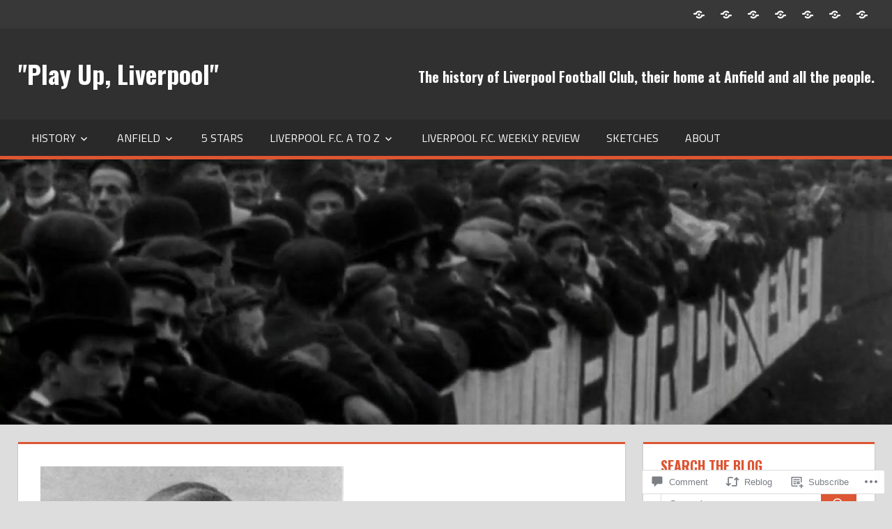

--- FILE ---
content_type: text/css;charset=utf-8
request_url: https://playupliverpool.com/_static/??/wp-content/themes/premium/tortuga/style.css,/wp-content/mu-plugins/jetpack-plugin/sun/_inc/genericons/genericons/genericons.css?m=1757587232j&cssminify=yes
body_size: 26122
content:





html {
	font-family: sans-serif;
	-webkit-text-size-adjust: 100%;
	-ms-text-size-adjust:     100%;
}

body {
	margin: 0;
}

article,
aside,
details,
figcaption,
figure,
footer,
header,
main,
menu,
nav,
section,
summary {
	display: block;
}

audio,
canvas,
progress,
video {
	display: inline-block;
	vertical-align: baseline;
}

audio:not([controls]) {
	display: none;
	height: 0;
}

[hidden],
template {
	display: none;
}

a {
	background-color: transparent;
}

a:active,
a:hover {
	outline: 0;
}

abbr[title] {
	border-bottom: 1px dotted;
}

b,
strong {
	font-weight: bold;
}

dfn {
	font-style: italic;
}

h1 {
	font-size: 2em;
	margin: 0.67em 0;
}

mark {
	background: #ff0;
	color: #000;
}

small {
	font-size: 80%;
}

sub,
sup {
	font-size: 75%;
	line-height: 0;
	position: relative;
	vertical-align: baseline;
}

sup {
	top: -0.5em;
}

sub {
	bottom: -0.25em;
}

img {
	border: 0;
}

svg:not(:root) {
	overflow: hidden;
}

figure {
	margin: 1em 0;
}

hr {
	box-sizing: content-box;
	height: 0;
}

pre {
	overflow: auto;
}

code,
kbd,
pre,
samp {
	font-family: monospace, monospace;
	font-size: 1em;
}

button,
input,
optgroup,
select,
textarea {
	color: inherit;
	font: inherit;
	margin: 0;
}

button {
	overflow: visible;
}

button,
select {
	text-transform: none;
}

button,
html input[type="button"],
input[type="reset"],
input[type="submit"] {
	-webkit-appearance: button;
	cursor: pointer;
}

button[disabled],
html input[disabled] {
	cursor: default;
}

button::-moz-focus-inner,
input::-moz-focus-inner {
	border: 0;
	padding: 0;
}

input {
	line-height: normal;
}

input[type="checkbox"],
input[type="radio"] {
	box-sizing: border-box;
	padding: 0;
}

input[type="number"]::-webkit-inner-spin-button,
input[type="number"]::-webkit-outer-spin-button {
	height: auto;
}

input[type="search"] {
	-webkit-appearance: textfield;
	box-sizing: content-box;
}

input[type="search"]::-webkit-search-cancel-button,
input[type="search"]::-webkit-search-decoration {
	-webkit-appearance: none;
}

fieldset {
	border: 1px solid #c0c0c0;
	margin: 0 2px;
	padding: 0.35em 0.625em 0.75em;
}

legend {
	border: 0;
	padding: 0;
}

textarea {
	overflow: auto;
}

optgroup {
	font-weight: bold;
}

table {
	border-collapse: collapse;
	border-spacing: 0;
}

td,
th {
	padding: 0;
}


body,
button,
input,
select,
textarea {
	color: #303030;
	font-family: 'Open Sans', Tahoma, Arial;
	font-size: 17px;
	font-size: 1.0625rem;
	line-height: 1.75;
}

h1,
h2,
h3,
h4,
h5,
h6 {
	clear: both;
	margin: 0.75em 0;
	line-height: 1.4;
	font-weight: normal;
}

h1 {
	font-size: 36px;
	font-size: 2.25rem;
}

h2 {
	font-size: 28px;
	font-size: 1.75rem;
}

h3 {
	font-size: 24px;
	font-size: 1.5rem;
}

h4 {
	font-size: 22px;
	font-size: 1.375rem;
}

h5 {
	font-size: 20px;
	font-size: 1.25rem;
}

h6 {
	font-size: 19px;
	font-size: 1.1875rem;
}

p {
	margin-bottom: 1.5em;
}

dfn,
cite,
em,
i {
	font-style: italic;
}

address {
	margin: 0 0 1.5em;
}

pre {
	overflow: auto;
	margin-bottom: 1.5em;
	padding: 1.5em;
	max-width: 100%;
	border: 1px solid #e5e5e5;
	background: #f5f5f5;
	font-size: 15px;
	font-size: 0.9375rem;
	font-family: "Courier 10 Pitch", Courier, monospace;
	line-height: 1.6;
}

code,
kbd,
tt,
var {
	font-family: Monaco, Consolas, "Andale Mono", "DejaVu Sans Mono", monospace;
	font-size: 15px;
	font-size: 0.9375rem;
}

abbr,
acronym {
	border-bottom: 1px dotted #666;
	cursor: help;
}

mark,
ins {
	text-decoration: none;
}

big {
	font-size: 125%;
}


html {
	box-sizing: border-box;
}

*,
*:before,
*:after { 
	box-sizing: inherit;
}

body {
	background: #ddd; 
}

blockquote {
	margin: 0 0 1.5em;
	padding: 0.05em 1.25em 1em;
	border: 1px solid #ddd;
	border-left: 6px solid #dd5533;
	color: #777;
	font-size: 18px;
	font-size: 1.125rem;
}

blockquote cite {
	display: block;
	margin-top: 1em;
	color: #404040;
	font-size: 16px;
	font-size: 1rem;
	font-style: inherit;
	line-height: 1.75;
}

blockquote cite:before {
	content: "\2014\00a0";
}

blockquote > :last-child {
	margin-bottom: 0.5em;
}

hr {
	background-color: #ddd;
	border: 0;
	height: 3px;
	margin-bottom: 1.5em;
}

ul,
ol {
	margin: 0 0 1.5em;
	padding: 0 0 0 1.25em;
}

ul {
	list-style: disc;
}

ol {
	list-style: decimal;
}

li > ul,
li > ol {
	margin-bottom: 0;
	margin-left: 1.5em;
}

dt {
	font-weight: bold;
}

dd {
	margin: 0 0 1.5em;
}

img {
	height: auto; 
	max-width: 100%; 
}

table {
	margin: 0 0 1.5em;
	width: 100%;
	border: none;
	table-layout: fixed;
}

th,
td {
	padding: 0.3em 0.6em;
	border: 1px solid #ddd;
}

thead,
tfoot {
	background: #f5f5f5;
}

a {
	color: #dd5533;
}

a:link,
a:visited {
	color: #dd5533;
}

a:hover,
a:focus,
a:active {
	color: #303030;
}

a:focus {
	outline: thin dotted;
}

a:hover,
a:active {
	outline: 0;
}


button,
input[type="button"],
input[type="reset"],
input[type="submit"] {
	margin: 0;
	padding: 0.45em 1em;
	color: #fff;
	background: #dd5533;
	border: none;
	text-decoration: none;
	-webkit-transition: all 0.2s ease;
	transition: all 0.2s ease;
}

button:hover,
input[type="button"]:hover,
input[type="reset"]:hover,
input[type="submit"]:hover,
button:focus,
input[type="button"]:focus,
input[type="reset"]:focus,
input[type="submit"]:focus,
button:active,
input[type="button"]:active,
input[type="reset"]:active,
input[type="submit"]:active {
	background: #303030;
}

input[type="text"],
input[type="email"],
input[type="url"],
input[type="password"],
input[type="search"],
textarea {
	max-width: 100%;
	padding: 0.4em 0.6em;
	color: #666;
	border: 1px solid #ddd;
}

input[type="text"]:focus,
input[type="email"]:focus,
input[type="url"]:focus,
input[type="password"]:focus,
input[type="search"]:focus,
textarea:focus {
	color: #111;
	border: 1px solid #ccc;
}

textarea {
	width: 100%;
}



.screen-reader-text {
	clip: rect(1px, 1px, 1px, 1px);
	position: absolute !important;
	height: 1px;
	width: 1px;
	overflow: hidden;
}

.screen-reader-text:hover,
.screen-reader-text:active,
.screen-reader-text:focus {
	background-color: #f1f1f1;
	border-radius: 3px;
	box-shadow: 0 0 2px 2px rgba(0, 0, 0, 0.6);
	clip: auto !important;
	color: #21759b;
	display: block;
	font-size: 14px;
	font-size: 0.875rem;
	font-weight: bold;
	height: auto;
	left: 5px;
	line-height: normal;
	padding: 15px 23px 14px;
	text-decoration: none;
	top: 5px;
	width: auto;
	z-index: 100000; 
}


.alignleft {
	float: left;
	margin-right: 1.5em;
}

.alignright {
	float: right;
	margin-left: 1.5em;
}

.aligncenter {
	clear: both;
	display: block;
	margin-left: auto;
	margin-right: auto;
}


.clearfix:before,
.clearfix:after {
	content: "";
	display: table;
}

.clearfix:after {
	clear: both;
}


.site {
	width: 100%;
	margin: 0;
}

.container {
	max-width: 1280px;
	width: 100%;
	margin: 0 auto;
	padding: 0 2em;
}

.site-content {
	padding-top: 2em;
}

.content-area {
	float: left;
	width: 73%;
	padding-right: 2em;
	box-sizing: border-box;
}

.sidebar {
	float: right;
	width: 27%;
}


.site-content .content-fullwidth {
	float: none;
	width: 100%;
	padding: 0;
}


.no-sidebar .content-single {
	float: none;
	width: 100%;
	max-width: 850px;
	padding: 0;
	margin: 0 auto;
}


.site-header {
	color: #fff;
	background: #303030;
}

.header-main {
	padding-top: 1em;
	padding-bottom: 1em;
}

.site-branding {
	max-width: 100%;
	margin: 1em 0;
	padding: 0;
}

.site-branding a:link,
.site-branding a:visited,
.site-branding a:hover {
	text-decoration: none;
	padding: 0;
	border: none;
}

.site-title {
	display: inline-block;
	margin: 0.15em 0;
	padding: 0;
	color: #fff;
	font-family: 'Titillium Web', sans-serif;
	font-size: 36px;
	font-size: 2.25rem;
	font-weight: normal;
	line-height: 1.45;
	text-decoration: none;
}

.site-title a:link,
.site-title a:visited {
	color: #fff;
	-webkit-transition: all 0.2s ease;
	transition: all 0.2s ease;
}

.site-title a:hover,
.site-title a:active {
	color: #ccc;
}

.site-branding .custom-logo {
	margin: 0.6em 1em 0.6em 0;
	padding: 0;
	border: none;
	vertical-align: top;
	max-width: 400px;
	height: auto;
}

.site-description {
	float: right;
	display: inline-block;
	margin: 0.7em 0 0;
	font-size: 22px;
	font-size: 1.375rem;
}


.header-image {
	text-align: center;
}

.header-image img {
	max-width: 1920px;
	vertical-align: top;
	width: 100%;
	height: auto;
}




.primary-navigation-wrap {
	background: rgba(0,0,0,0.15);
	border-bottom: 5px solid #dd5533;
	box-shadow: inset 0 1px 0 rgba(0,0,0, 0.05);
}

.main-navigation-toggle {
	display: none;
}

.main-navigation-menu {
	float: left;
	margin: 0;
	padding: 0;
	list-style-type: none;
	list-style-position: outside;
	position: relative;
}

.main-navigation-menu li {
	float: left;
	position: relative;
}

.main-navigation-menu a {
	display: block;
	font-family: 'Titillium Web', Tahoma, Arial;
	font-size: 16px;
	font-size: 1rem;
	padding: 0.8em 1.2em 0.7em;
	text-decoration: none;
	text-transform: uppercase;
	-webkit-transition: all 0.2s ease;
	transition: all 0.2s ease;
}

.main-navigation-menu > .menu-item-has-children > a:after {
	display: inline-block;
	margin: 0.4em 0 0 0.3em;
	font-size: 16px;
	line-height: 1;
	font-family: 'Genericons';
	-webkit-font-smoothing: antialiased;
	-moz-osx-font-smoothing: grayscale;
	text-decoration: inherit;
	vertical-align: top;
	content: '\f431';
	color: #fff;
}

.main-navigation-menu a:link,
.main-navigation-menu a:visited {
	color: #fff;
	text-decoration: none;
}

.main-navigation-menu a:hover,
.main-navigation-menu a:active {
	background: #dd5533;
}

.main-navigation-menu ul {
	position: absolute;
	display: none;
	z-index: 99;
	margin: 0;
	padding: 0;
	list-style-type: none;
	list-style-position: outside;
	background: #303030;
	border-top: 5px solid #dd5533;
}

.main-navigation-menu ul li{
	margin: 0;
	width: 100%;
}

.main-navigation-menu ul a {
	width: 100%;
	min-width: 250px;
	min-width: 16rem;
	padding: 1em;
	float: left;
	font-size: 13px;
	font-size: 0.8125rem;
	border-bottom: 1px dotted rgba(255,255,255,0.2);
	-webkit-transition: none;
	transition: none;
}

.main-navigation-menu ul li:last-child > a {
	border-bottom: none;
}

.main-navigation-menu ul .menu-item-has-children > a:after {
	display: inline-block;
	margin: 0.4em 0 0 0.3em;
	font-size: 14px;
	line-height: 1;
	font-family: 'Genericons';
	-webkit-font-smoothing: antialiased;
	-moz-osx-font-smoothing: grayscale;
	text-decoration: inherit;
	vertical-align: top;
	content: '\f431';
	color: #fff;
	-webkit-transform:rotate(270deg);
	-moz-transform:rotate(270deg);
	-o-transform:rotate(270deg);
	-ms-transform:rotate(270deg);
}

.main-navigation-menu li ul ul {
	left: 100%;
	margin-top: -5px;
	border-left: 1px dotted rgba(255,255,255,0.2);
}

.main-navigation-menu li.menu-item-has-children:hover > ul,
.main-navigation-menu li.menu-item-has-children[aria-expanded="true"] > ul {
	display: block;
}

.main-navigation-menu li.current-menu-item > a,
.main-navigation-menu li.current_page_item > a {
	background: #dd5533;
}


.header-bar-wrap {
	background: #383838;
}

.top-navigation-toggle {
	display: none;
}

.top-navigation-menu {
	display: inline;
	margin: 0 0 0 -0.8em;
	padding: 0;
	list-style-type: none;
	list-style-position: outside;
	position: relative;
}

.top-navigation-menu li {
	float: left;
	position: relative;
}

.top-navigation-menu a {
	display: block;
	font-family: 'Titillium Web', Tahoma, Arial;
	font-size: 13px;
	font-size: 0.8125rem;
	padding: 0.7em 1.2em;
	text-decoration: none;
	text-transform: uppercase;
	-webkit-transition: all 0.2s ease;
	transition: all 0.2s ease;
}

.top-navigation-menu > .menu-item-has-children > a:after {
	display: inline-block;
	margin: 0.4em 0 0 0.25em;
	font-size: 12px;
	line-height: 1;
	font-family: 'Genericons';
	-webkit-font-smoothing: antialiased;
	-moz-osx-font-smoothing: grayscale;
	text-decoration: inherit;
	vertical-align: top;
	content: '\f431';
	color: #fff;
	-webkit-transition: all 0.2s ease;
	transition: all 0.2s ease;
}

.top-navigation-menu a:link,
.top-navigation-menu a:visited {
	color: #fff;
}

.top-navigation-menu a:hover,
.top-navigation-menu a:active {
	background: rgba(255,255,255,0.10);
}

.top-navigation-menu ul {
	position: absolute;
	display: none;
	z-index: 9999;
	margin: 0;
	padding: 0;
	list-style-type: none;
	list-style-position: outside;
	background: #383838;
	border-top: 4px solid rgba(255,255,255,0.10);
}

.top-navigation-menu ul li{
	margin: 0;
	padding: 0;
	width: 100%;
}

.top-navigation-menu ul a {
	width: 100%;
	min-width: 250px;
	min-width: 16rem;
	padding: 0.8em 1em;
	float: left;
	box-sizing: border-box;
	border-bottom: 1px dotted rgba(255,255,255,0.2);
	-webkit-transition: none;
	transition: none;
}

.top-navigation-menu ul li:last-child > a {
	border-bottom: none;
}

.top-navigation-menu ul .menu-item-has-children > a:after {
	display: inline-block;
	margin: 0.5em 0 0 0.2em;
	font-size: 12px;
	line-height: 1;
	font-family: 'Genericons';
	-webkit-font-smoothing: antialiased;
	-moz-osx-font-smoothing: grayscale;
	text-decoration: inherit;
	vertical-align: top;
	content: '\f431';
	color: #fff;
	-webkit-transform:rotate(270deg);
	-moz-transform:rotate(270deg);
	-o-transform:rotate(270deg);
	-ms-transform:rotate(270deg);
}

.top-navigation-menu ul a:link,
.top-navigation-menu ul a:visited {
	text-decoration: none;
}

.top-navigation-menu li ul ul {
	left: 100%;
	margin-top: -4px;
	border-left: 1px dotted rgba(255,255,255,0.2);
}

.top-navigation-menu li:hover ul ul,
.top-navigation-menu li:hover ul ul ul,
.top-navigation-menu li:hover ul ul ul ul {
	display: none;
}

.top-navigation-menu li:hover ul,
.top-navigation-menu li li:hover ul,
.top-navigation-menu li li li:hover ul,
.top-navigation-menu li li li li:hover ul {
	display: block;
}

.top-navigation-menu li.current-menu-item > a {
	text-decoration: underline;
}

.top-navigation-menu li.current-menu-item > a:after {
	text-decoration: none;
}


.jetpack-social-navigation {
	float: right;
}

.jetpack-social-navigation .menu {
	margin: 0.35em 0;
}

.jetpack-social-navigation .menu li a {
	padding: 0 0.5em;
}

.jetpack-social-navigation .menu li a:before {
	color: #fff;
	font-size: 18px;
}

.jetpack-social-navigation .menu li a:hover:before {
	text-decoration: none;
	color: rgba(255,255,255,0.6);
}


.jetpack-social-navigation .menu li a[href*="facebook.com"]:before {
	content: '\f204';
}


.widget {
	margin: 0 0 2em 0;
	padding: 1em 1.5em 1.5em;
	background: #fff;
	border-top: 3px solid #dd5533;
	box-shadow: 0 2px 2px #aaa;
	max-width: 100%;
	width: 100%;
	box-sizing: border-box;
	-ms-word-wrap: break-word;
	word-wrap: break-word;
}

.widget-header {
	margin: 0 0 1em 0;
}

.widget-title {
	display: block;
	margin: 0;
	padding: 0;
	font-family: 'Titillium Web', Tahoma, Arial;
	font-size: 20px;
	font-size: 1.25rem;
	font-weight: normal;
	text-transform: uppercase;
	color: #dd5533;
}

.widget ul {
	margin: 0;
	padding: 0;
	list-style: circle inside;
}

.widget ul .children,
.widget ul .sub-menu {
	padding: 0;
	margin: 0.5em 0 0.5em 1em;
}

.widget a {
	text-decoration: none;
}


.widget select {
	max-width: 100%;
}


.search-form {
	display: block;
	position: relative;
	width: 100%;
	margin: 0;
	padding: 0;
	overflow: hidden;
}

.search-form .screen-reader-text {
	display: none;
}

.search-form .search-field {
	display: inline-block;
	margin: 0;
	width: 100%;
	padding: 0.5em 1.5em 0.5em 0.7em;
	box-sizing: border-box;
	-webkit-appearance: none;
}

.search-form .search-submit {
	position: absolute;
	top: 0;
	right: 0;
	border: none;
	padding: 0.65em 0.75em 0 0.2em;
	cursor: pointer;
	-webkit-transition: all 0.2s ease;
	transition: all 0.2s ease;
}

.search-form .search-submit .genericon-search {
	display: inline-block;
	padding: 0.05em 0 0.55em 0.45em;
	-webkit-font-smoothing: antialiased;
	-moz-osx-font-smoothing: grayscale;
	font-size: 24px;
	line-height: 1;
	font-family: 'Genericons';
	text-decoration: inherit;
	font-weight: normal;
	font-style: normal;
	vertical-align: middle;
	color: #fff;
	content: '\f400';
}


.widget_calendar {
	font-size: 14px;
	font-size: 0.875rem;
}

.widget_calendar table {
	margin: 0;
}

.widget_calendar table caption {
	padding: 0 0 1em;
}

.widget_calendar table thead tr {
	background: #f5f5f5;
}

.widget_calendar table tr td {
	text-align: center;
	white-space: nowrap;
}

.widget_calendar table tbody tr td a {
	font-weight: bold;
}

.widget_calendar table tfoot tr td {
	border: none;
	padding-top: 1em;
}

.widget_calendar table tfoot tr #prev {
	text-align: left;
}

.widget_calendar table tfoot tr #next {
	text-align: right;
}


.widget_wpcom_social_media_icons_widget ul li {
	margin: 0;
}

.widget_wpcom_social_media_icons_widget ul li a {
	margin: 0 2px 2px 0;
	padding: 0.75em;
	background: #dd5533;
	-webkit-transition: all 0.2s ease;
	transition: all 0.2s ease;
}

.widget_wpcom_social_media_icons_widget ul li a:before {
	color: #fff;
	font-size: 20px;
}

.widget_wpcom_social_media_icons_widget ul li a:hover {
	background: #303030;
}


.widget_wpcom_social_media_icons_widget ul li a[href*="facebook.com"]:before {
	content: '\f204';
}


.widget_flickr table {
	margin: 0;
}

.widget_flickr th,
.widget_flickr td {
	border: none;
	padding: 0;
	text-align: left;
}

.widget_flickr #flickr_badge_wrapper {
	border: none;
	background: none;
}

.widget_flickr #flickr_badge_uber_wrapper a:link,
.widget_flickr #flickr_badge_uber_wrapper a:visited {
	color: #dd5533;
}

.widget_flickr #flickr_badge_uber_wrapper a:hover,
.widget_flickr #flickr_badge_uber_wrapper a:active {
	color: #303030;
}


.widget_jetpack_display_posts_widget .jetpack-display-remote-posts {
	margin: 0;
}

.widget_jetpack_display_posts_widget .jetpack-display-remote-posts h4 {
	margin: 1.5em 0 0.5em;
}


.widget_rss ul {
	list-style: none;
}

.widget_rss ul li {
	margin: 1em 0 0;
}


.widget_authors > ul > li {
	list-style: none;
}

.widget_authors > ul > li img {
	float: left;
	margin: 0 1em 0.5em 0;
}

.widget_authors ul li {
	clear: left;
}

.widget_authors ul li ul {
	margin: 0 0 1.5em;
}

.widget_authors ul li:last-child ul {
	margin: 0;
}

.widget_author_grid ul,
.widget_author_grid ul li {
	list-style: none !important;
}


.widget_jp_blogs_i_follow ol {
	list-style: circle inside;
	margin: 0;
	padding: 0;
}


.widget_recent_comments table {
	margin: 0;
}

.widget_recent_comments th,
.widget_recent_comments td {
	border: none;
	padding: 0 0 1em;
}

.widget_recent_comments td.recentcommentstexttop,
.widget_recent_comments td.recentcommentstextend {
	padding-left: 1em;
}


.widget_goodreads div[class^="gr_custom_container"] {
	border: none;
}

.widget_goodreads div[class^="gr_custom_each_container"] {
    border-bottom: 1px solid #ddd;
	padding-bottom: 10px;
}


.widget_eu_cookie_law_widget {
    border: none;
    box-shadow: none;
}




.entry-content > .alignwide,
.entry-content > .alignfull {
	margin-left: -1.5rem;
	margin-right: -1.5rem;
	max-width: 920px;
	width: auto;
}

.single .type-post .entry-content > .alignwide,
.single .type-post .entry-content > .alignfull,
.page .type-page .entry-content > .alignwide,
.page .type-page .entry-content > .alignfull {
	margin-left: -2.5rem;
	margin-right: -2.5rem;
}

.site-content .content-fullwidth .entry-content > .alignwide,
.site-content .content-fullwidth .entry-content > .alignfull {
	max-width: 1220px;
}


p.has-background {
    padding: 1em 1.5em;
}

p.has-background a:link,
p.has-background a:visited {
    color: inherit;
}

p.has-background a:hover,
p.has-background a:active {
    text-decoration: none;
}

.has-drop-cap:not(:focus):first-letter {
    font-size: 4em;
    line-height: .7;
    font-weight: bold;
}


.wp-block-separator {
	height: 3px;
}

.wp-block-separator:not(.is-style-wide):not(.is-style-dots) {
	max-width: 100px;
}


.wp-block-quote:not(.is-large):not(.is-style-large) {
	background: #fff;
}

.wp-block-quote.is-style-large {
	border: none;
	background: none;
	margin: 0 0 1.5em;
	padding: 0;
	font-size: 32px;
	font-size: 2rem;
}

.wp-block-quote.is-style-large p {
	margin-bottom: 0.5em;
	font-family: 'Times New Roman', Times, serif;
	font-size: inherit;
	font-style: inherit;
	line-height: inherit;
}

.wp-block-quote.is-style-large cite {
	text-align: inherit;
	font-size: 16px;
	font-size: 1rem;
}


.wp-block-pullquote {
	margin-bottom: 1.5em;
	padding: 1.5em 0;
    border-bottom: 3px solid #ddd;
    border-top: 3px solid #ddd;
}

.wp-block-pullquote blockquote {
	border: none;
	margin: 0;
	padding: 0;
	font-size: 32px;
	font-size: 2rem;
	font-family: 'Times New Roman', Times, serif;
}

.wp-block-pullquote blockquote p {
	font-size: 32px;
	font-size: 2rem;
	margin-bottom: 0.5em;
}

.wp-block-pullquote blockquote cite {
	font-style: inherit;
}

.wp-block-pullquote.is-style-solid-color {
	padding: 2em;
}

.wp-block-pullquote.is-style-solid-color blockquote {
    margin: 0;
    max-width: 100%;
}

.wp-block-pullquote.is-style-solid-color blockquote cite {
    margin-bottom: 0;
}


.wp-block-media-text {
	margin-bottom: 1.5em;
}


.wp-block-image .alignleft {
    margin-right: 1.5em;
}

.wp-block-image .alignright {
    margin-left: 1.5em;
}


.wp-block-gallery.aligncenter {
    display: flex;
}


.wp-block-embed {
	overflow: auto;
}


.wp-block-embed figcaption,
.wp-block-image figcaption {
	margin-top: 0.3em;
	margin-bottom: 1em;
	color: #555;
	font-size: 13px;
	font-size: 0.8125rem;
    text-align: center;
}

.wp-block-gallery .blocks-gallery-item figcaption a:hover,
.wp-block-gallery .blocks-gallery-item figcaption a:active {
	color: #fff;
}


.wp-block-cover a:not(.has-text-color):link,
.wp-block-cover a:not(.has-text-color):visited,
.wp-block-cover a:not(.has-text-color):hover,
.wp-block-cover a:not(.has-text-color):active {
	color: inherit;
}

.wp-block-cover a:not(.has-text-color):hover,
.wp-block-cover a:not(.has-text-color):active {
	text-decoration: none;
}

.wp-block-cover .wp-block-quote.is-style-large,
.wp-block-cover .wp-block-quote.is-style-large cite,
.wp-block-cover .wp-block-pullquote,
.wp-block-cover .wp-block-pullquote blockquote:not(.has-text-color),
.wp-block-cover .wp-block-pullquote blockquote cite {
	color: inherit;
}


.single .type-post .entry-content > .wp-block-columns.alignwide,
.single .type-post .entry-content > .wp-block-columns.alignfull,
.page .type-page .entry-content > .wp-block-columns.alignwide,
.page .type-page .entry-content > .wp-block-columns.alignfull {
	margin-left: 0;
	margin-right: 0;
}


.single .type-post .entry-content > .wp-block-audio.alignwide,
.single .type-post .entry-content > .wp-block-audio.alignfull,
.page .type-page .entry-content > .wp-block-audio.alignwide,
.page .type-page .entry-content > .wp-block-audio.alignfull {
	margin-left: 0;
	margin-right: 0;
}


.single .type-post .entry-content > .wp-block-file.alignwide,
.single .type-post .entry-content > .wp-block-file.alignfull,
.page .type-page .entry-content > .wp-block-file.alignwide,
.page .type-page .entry-content > .wp-block-file.alignfull {
	margin-left: 0;
	margin-right: 0;
}


.wp-block-group.has-background {
	padding: 2rem;
}

.wp-block-group.has-background a:link,
.wp-block-group.has-background a:visited {
    color: inherit;
}

.wp-block-group.has-background a:hover,
.wp-block-group.has-background a:active {
    text-decoration: none;
}

.wp-block-group.alignwide,
.wp-block-group.alignfull {
	padding-left: 2rem;
	padding-right: 2rem;
}

.wp-block-group.has-background > .wp-block-group__inner-container > *:first-child {
	margin-top: 0;
}

.wp-block-group.has-background > .wp-block-group__inner-container > *:last-child {
	margin-bottom: 0;
}


.wpnbha .article-section-title {
	font-size: 16px;
	font-size: 1rem;
}

.wpnbha article {
	margin-bottom: 2.5rem;
}

.wpnbha article .more-link {
	margin-top: 0.5em;
	padding: 0.45em 1em;
	font-size: 15px;
	font-size: 0.9375rem;
}

.wpnbha article .entry-meta {
	margin-top: 1.5rem;
	font-size: 14px;
	font-size: 0.875rem;
}


.wp-block-latest-posts__post-date {
	color: inherit;
	font-style: italic;
}


.contact-form .grunion-field-label {
    display: flex;
	justify-content: space-between;
	align-items: center;
}

.contact-form .grunion-field-label span {
	font-size: 15px;
}

.contact-form .grunion-field-wrap input[type="text"],
.contact-form .grunion-field-wrap input[type="email"],
.contact-form .grunion-field-wrap input[type="tel"],
.contact-form .grunion-field-wrap input[type="url"] {
	width: 100%;
	margin-bottom: 1.5em;
}


.wp-block-button {
	margin-bottom: 1.5em;
}

.wp-block-button.aligncenter {
    text-align: center;
}

.wp-block-button__link {
	margin: 0;
	padding: 0.45em 1em;
	border: none;
	border-radius: 0;
	color: inherit;
	text-decoration: none;
	-webkit-transition: all 0.2s ease;
	transition: all 0.2s ease;
}

.wp-block-button.is-style-outline .wp-block-button__link {
	padding: calc(0.45em - 2px) calc(1em - 2px);
}

.wp-block-button__link:link,
.wp-block-button__link:visited {
	color: inherit;
	text-decoration: none;
}

.wp-block-button:not(.is-style-outline) .wp-block-button__link:not(.has-text-color),
.wp-block-button:not(.is-style-outline) .wp-block-button__link:not(.has-text-color):link,
.wp-block-button:not(.is-style-outline) .wp-block-button__link:not(.has-text-color):visited {
	color: #fff;
}

.wp-block-button:not(.is-style-outline) .wp-block-button__link:not(.has-background) {
	background: #dd5533;
}

.wp-block-button:not(.is-style-outline) .wp-block-button__link:not(.has-text-color):not(.has-background):hover,
.wp-block-button:not(.is-style-outline) .wp-block-button__link:not(.has-text-color):not(.has-background):active {
	background: #303030;
}

.wp-block-button:not(.is-style-outline) .wp-block-button__link.has-text-color:hover,
.wp-block-button:not(.is-style-outline) .wp-block-button__link.has-text-color:active,
.wp-block-button:not(.is-style-outline) .wp-block-button__link.has-background:hover,
.wp-block-button:not(.is-style-outline) .wp-block-button__link.has-background:active {
	text-decoration: underline;
}


.wp-block-button.is-style-outline .wp-block-button__link,
.wp-block-button__link.is-style-outline {
	background-color: transparent !important;
}

.wp-block-button.is-style-outline .wp-block-button__link:not(.has-text-color),
.wp-block-button__link.is-style-outline:not(.has-text-color),
.wp-block-cover .wp-block-button.is-style-outline .wp-block-button__link,
.wp-block-media-text .wp-block-button.is-style-outline .wp-block-button__link {
	color: inherit;
}

.wp-block-button.is-style-outline .wp-block-button__link:hover,
.wp-block-button.is-style-outline .wp-block-button__link:active {
	text-decoration: underline;
}

.wp-block-button.is-style-outline .wp-block-button__link:not(.has-text-color):hover,
.wp-block-button.is-style-outline .wp-block-button__link:not(.has-text-color):active {
	color: inherit;
}


.wp-block-social-links {
    flex-wrap: wrap;
}

.wp-social-link {
	margin-bottom: 8px;
}

.wp-block-social-links:not(.is-style-logos-only) .wp-social-link a,
.wp-block-social-links:not(.is-style-logos-only) .wp-social-link a:active,
.wp-block-social-links:not(.is-style-logos-only) .wp-social-link a:hover,
.wp-block-social-links:not(.is-style-logos-only) .wp-social-link a:visited,
.wp-block-social-links:not(.is-style-logos-only) .wp-social-link svg {
    color: #fff;
    fill: #fff;
}

.wp-block-social-links.is-style-logos-only .wp-social-link a {
	color: currentColor;
    fill: currentColor;
}


.wp-block-coblocks-dynamic-separator {
	background: none;
}


.has-small-font-size {
	font-size: 14px;
}

.has-medium-font-size {
	font-size: 20px;
}

.has-large-font-size {
	font-size: 24px;
}

.has-huge-font-size {
	font-size: 36px;
}


.has-primary-color,
.has-primary-color:link,
.has-primary-color:visited,
.wp-block-button .has-primary-color.wp-block-button__link,
.wp-block-cover .wp-block-button.is-style-outline .wp-block-button__link.has-primary-color,
.wp-block-media-text .wp-block-button.is-style-outline .wp-block-button__link.has-primary-color {
	color: #dd5533;
}

.has-secondary-color,
.has-secondary-color:link,
.has-secondary-color:visited,
.wp-block-button .has-secondary-color.wp-block-button__link,
.wp-block-cover .wp-block-button.is-style-outline .wp-block-button__link.has-secondary-color,
.wp-block-media-text .wp-block-button.is-style-outline .wp-block-button__link.has-secondary-color {
	color: #c43c1a;
}

.has-accent-color,
.has-accent-color:link,
.has-accent-color:visited,
.wp-block-button .has-accent-color.wp-block-button__link,
.wp-block-cover .wp-block-button.is-style-outline .wp-block-button__link.has-accent-color,
.wp-block-media-text .wp-block-button.is-style-outline .wp-block-button__link.has-accent-color {
	color: #22aadd;
}

.has-highlight-color,
.has-highlight-color:link,
.has-highlight-color:visited,
.wp-block-button .has-highlight-color.wp-block-button__link,
.wp-block-cover .wp-block-button.is-style-outline .wp-block-button__link.has-highlight-color,
.wp-block-media-text .wp-block-button.is-style-outline .wp-block-button__link.has-highlight-color {
	color: #67bf96;
}

.has-white-color,
.has-white-color:link,
.has-white-color:visited,
.wp-block-button .has-white-color.wp-block-button__link,
.wp-block-cover .wp-block-button.is-style-outline .wp-block-button__link.has-white-color,
.wp-block-media-text .wp-block-button.is-style-outline .wp-block-button__link.has-white-color {
	color: #fff;
}

.has-light-gray-color,
.has-light-gray-color:link,
.has-light-gray-color:visited,
.wp-block-button .has-light-gray-color.wp-block-button__link,
.wp-block-cover .wp-block-button.is-style-outline .wp-block-button__link.has-light-gray-color,
.wp-block-media-text .wp-block-button.is-style-outline .wp-block-button__link.has-light-gray-color {
	color: #dddddd;
}

.has-gray-color,
.has-gray-color:link,
.has-gray-color:visited,
.wp-block-button .has-gray-color.wp-block-button__link,
.wp-block-cover .wp-block-button.is-style-outline .wp-block-button__link.has-gray-color,
.wp-block-media-text .wp-block-button.is-style-outline .wp-block-button__link.has-gray-color {
	color: #808080;
}

.has-dark-gray-color,
.has-dark-gray-color:link,
.has-dark-gray-color:visited,
.wp-block-button .has-dark-gray-color.wp-block-button__link,
.wp-block-cover .wp-block-button.is-style-outline .wp-block-button__link.has-dark-gray-color,
.wp-block-media-text .wp-block-button.is-style-outline .wp-block-button__link.has-dark-gray-color {
	color: #303030;
}

.has-black-color,
.has-black-color:link,
.has-black-color:visited,
.wp-block-button .has-black-color.wp-block-button__link,
.wp-block-cover .wp-block-button.is-style-outline .wp-block-button__link.has-black-color,
.wp-block-media-text .wp-block-button.is-style-outline .wp-block-button__link.has-black-color {
	color: #000;
}


.has-primary-background-color {
	background-color: #dd5533;
}

.has-secondary-background-color {
	background-color: #c43c1a;
}

.has-accent-background-color {
	background-color: #22aadd;
}

.has-highlight-background-color {
	background-color: #67bf96;
}

.has-white-background-color {
	background-color: #fff;
}

.has-light-gray-background-color {
	background-color: #dddddd;
}

.has-gray-background-color {
	background-color: #808080;
}

.has-dark-gray-background-color {
	background-color: #303030;
}

.has-black-background-color {
	background-color: #000;
}


.type-post,
.type-page,
.type-attachment,
.comments-area  {
	margin: 0 0 2em 0;
	padding: 1.5rem;
	background: #fff;
	border-top: 3px solid #dd5533;
	box-shadow: 0 2px 2px #aaa;
	max-width: 100%;
	width: 100%;
	word-wrap: break-word;
	box-sizing: border-box;
}

.archive-title,
.page-title,
.entry-title {
	font-family: 'Titillium Web', Tahoma, Arial;
	font-size: 28px;
	font-size: 1.75rem;
	font-weight: normal;
	line-height: 1.5;
	text-transform: uppercase;
	padding: 0;
	margin: 0 0 0.3em;
	color: #dd5533;
	-ms-word-wrap: break-word;
	word-wrap: break-word;
}

.page-title {
	margin: 0 0 0.8em;
}

.archive-title {
	margin: 0;
}

.entry-title a:link,
.entry-title a:visited {
	color: #dd5533;
	text-decoration: none;
	-webkit-transition: all 0.2s ease;
	transition: all 0.2s ease;
}

.entry-title a:hover,
.entry-title a:active{
	color: #303030;
}

.single .type-post,
.page .type-page {
	padding: 2.5rem;
}

.type-post .wp-post-image,
.type-page .wp-post-image {
	margin: 0 0 1em;
}

.entry-content > p:first-child {
	margin-top: 0;
}

.entry-content > p:last-child {
	margin-bottom: 0;
}

.sticky {
	border-top: 5px solid #dd5533;
	border-bottom: 5px solid #dd5533;
}


.more-link {
	display: inline-block;
	margin: 1.5em 0 0;
	padding: 0.6em 1em;
	font-size: 15px;
	font-size: 0.9375rem;
	color: #fff;
	background: #dd5533;
	text-decoration: none;
	-webkit-transition: all 0.2s ease;
	transition: all 0.2s ease;
}

.more-link:link,
.more-link:visited  {
	color: #fff;
}

.more-link:hover,
.more-link:active {
	background: #303030;
	text-decoration: none;
}

.more-link:after {
	content: " \00BB";
}

.read-more p {
	display: none;
}


.page-links {
	margin: 0;
	word-spacing: 1em;
	font-weight: bold;
}


.entry-meta {
	margin: 0 0 1.5rem;
	padding: 0;
	color: #303030;
	font-size: 14px;
	font-size: 0.875rem;
}

.entry-meta .meta-date,
.entry-meta .meta-author,
.entry-meta .meta-category,
.entry-meta .meta-comments {
	margin-right: 1.5em;
}

.entry-meta a:link,
.entry-meta a:visited {
	color: #303030;
	text-decoration: none;
}

.entry-meta a:hover,
.entry-meta a:active {
	color: #777;
}

.entry-meta span:before {
	display: inline-block;
	-webkit-font-smoothing: antialiased;
	font: normal 16px 'Genericons';
	vertical-align: middle;
	color: #333;
	margin-right: 0.2em;
}

.entry-meta .meta-date:before{
	content: '\f307';
}

.entry-meta .meta-author:before{
	content: '\f304';
}

.entry-meta .meta-category:before{
	content: '\f301';
}

.entry-meta .meta-comments:before{
	content: '\f300';
}

.date-hidden.author-hidden .content-archive .entry-meta,
.date-hidden.author-hidden .post-slider .entry-meta {
	display: none;
}

.date-hidden.author-hidden.categories-hidden .content-area .comments-off .entry-meta {
	display: none;
}


.entry-tags {
	margin: 2em 0 0;
}

.widget_tag_cloud div,
.wp_widget_tag_cloud div,
.entry-tags .meta-tags {
	font-size: 14px;
	font-size: 0.875rem;
}

.widget_tag_cloud div:before,
.widget_tag_cloud div:after,
.wp_widget_tag_cloud div:before,
.wp_widget_tag_cloud div:after,
.entry-tags .meta-tags:before,
.entry-tags .meta-tags:after {
	content: "";
	display: table;
}

.widget_tag_cloud div:after,
.wp_widget_tag_cloud div:after,
.entry-tags .meta-tags:after {
	clear: both;
}

.widget_tag_cloud div a,
.wp_widget_tag_cloud div a,
.entry-tags .meta-tags a {
	float: left;
	display: inline-block;
	margin: 0 2px 2px 0;
	padding: 0.2em 0.5em;
	text-decoration: none;
	background: #303030;
	font-size: 12px;
	font-size: 0.75rem;
	text-transform: uppercase;
}

.widget_tag_cloud div a,
.wp_widget_tag_cloud div a {
	font-size: 12px !important;
	font-size: 0.75rem !important;
	margin: 0 2px 2px 0 !important;
	padding: 0.2em 0.5em !important;
}

.widget_tag_cloud div a:link,
.widget_tag_cloud div a:visited,
.wp_widget_tag_cloud div a:link,
.wp_widget_tag_cloud div a:visited,
.entry-tags .meta-tags a:link,
.entry-tags .meta-tags a:visited {
	color: #fff;
	-webkit-transition: all 0.2s ease;
	transition: all 0.2s ease;
}

.widget_tag_cloud div a:hover,
.widget_tag_cloud div a:active,
.wp_widget_tag_cloud div a:hover,
.wp_widget_tag_cloud div a:active,
.entry-tags .meta-tags a:hover,
.entry-tags .meta-tags a:active {
	color: #fff;
	background: #dd5533;
}


.post-navigation {
	margin: 2em 0 0;
}

.post-navigation .nav-links:before,
.post-navigation .nav-links:after {
	content: "";
	display: table;
}

.post-navigation .nav-links:after {
	clear: both;
}

.post-navigation .nav-links .nav-previous {
	float: left;
	max-width: 50%;
	padding-right: 0.5em;
	box-sizing: border-box;
}

.post-navigation .nav-links .nav-next {
	float: right;
	max-width: 50%;
	padding-left: 0.5em;
	box-sizing: border-box;
}

.post-navigation .nav-links a {
	display: inline-block;
	margin: 0 0 3px;
	padding: 0.3em 0.8em;
	font-size: 14px;
	font-size: 0.875rem;
	text-decoration: none;
	color: #fff;
	background: #dd5533;
	-webkit-transition: all 0.2s ease;
	transition: all 0.2s ease;
}

.post-navigation .nav-links a:link,
.post-navigation .nav-links a:visited  {
	color: #fff;
}

.post-navigation .nav-links a:hover,
.post-navigation .nav-links a:active {
	background: #303030;
}

.post-navigation .nav-links .nav-previous a:before {
	margin-right: 3px;
	content: "\00AB";
}

.post-navigation .nav-links .nav-next a:after {
	margin-left: 5px;
	content: "\00BB";
}


.entry-content #jp-post-flair {
	padding-top: 0;
}

.entry-content #jp-post-flair .sd-rating,
.entry-content #jp-post-flair .sd-sharing-enabled {
	margin: 2em 0 0;
}

.entry-content #jp-post-flair .sd-rating .pd-rating {
	margin-bottom: -0.5em;
}

.entry-content #jp-post-flair .sd-rating .pd-rating .rating-msg {
	font-size: 14px !important;
	font-size: 0.875rem !important;
}

.entry-content #jp-post-flair #jp-relatedposts {
	margin-bottom: 0;
}

.entry-content #jp-post-flair #jp-relatedposts div.jp-relatedposts-items-visual .jp-relatedposts-post img.jp-relatedposts-post-img {
	margin-bottom: 0.5em;
}


.post-pagination {
	margin: 0 0 2em;
	text-align: center;
}

.post-pagination a,
.post-pagination .current {
	display: inline-block;
	margin: 0 3px 3px 0;
	padding: 0.4em 1em;
	text-align: center;
	text-decoration: none;
	color: #fff;
	background: #303030;
}

.post-pagination a:link,
.post-pagination a:visited {
	color: #fff;
}

.post-pagination a:hover,
.post-pagination a:active,
.post-pagination .current {
	background: #dd5533;
}


.infinite-scroll .post-pagination {
	display: none;
}

.infinite-scroll #infinite-handle,
.infinite-scroll .infinite-loader {
	width: 100%;
	text-align: center;
	margin-right: 2em;
}

.infinite-scroll .infinite-loader .spinner {
	left: 0 !important;
	margin: 0 auto;
	bottom: -1em;
}

.infinite-scroll #infinite-handle span {
	display: inline-block;
	margin: 0 0 2em;
	padding: 0.4em 1em;
	background: #303030;
	font-size: 17px;
	font-size: 1.0625rem;
	text-decoration: none;
}

.infinite-scroll #infinite-handle span:hover {
	background: #dd5533;
}


.infinite-scroll.neverending #footer {
	display: none;
}


.infinity-end.neverending #footer {
	display: block;
}


.page-header {
	margin: 0 0 2em 0;
	padding: 1.5em;
	background: #fff;
	border-top: 3px solid #dd5533;
	box-shadow: 0 2px 2px #aaa;
}

.homepage-description,
.archive-description p {
	margin-bottom: 0;
}


.post-layout-columns .post-wrapper {
	display: -webkit-box;
	display: -ms-flexbox;
	display: flex;
	-ms-flex-wrap: wrap;
	flex-wrap: wrap;
	margin-right: -2em;
}

.post-layout-columns .post-wrapper .post-column {
	display: -webkit-box;
	display: -ms-flexbox;
	display: flex;
	padding-right: 2em;
	box-sizing: border-box;
}

.post-layout-columns .post-wrapper .post-column article {
	display: -webkit-box;
	display: -ms-flexbox;
	display: flex;
	-webkit-box-orient: vertical;
	-webkit-box-direction: normal;
	-ms-flex-direction: column;
	flex-direction: column;
}

.post-layout-columns .post-wrapper .post-column article .wp-post-image {
	margin: 0 0 0.5em;
}

.post-layout-columns .post-wrapper .post-column article .entry-title {
	font-size: 22px;
	font-size: 1.375rem;
}

.post-layout-columns .post-wrapper .post-column article .entry-content {
	-webkit-box-flex: 1;
	-ms-flex-positive: 1;
	flex-grow: 1;
	font-size: 16px;
	font-size: 1rem;
}

.post-layout-columns .post-wrapper .post-column article .more-link {
	font-size: 15px;
	font-size: 0.9375rem;
}


.post-layout-two-columns .post-wrapper .post-column {
	width: 50%;
}


.post-layout-three-columns .content-archive {
	float: none;
	width: 100%;
	padding: 0;
}

.post-layout-three-columns .post-wrapper .post-column {
	width: 33.3333333333333%;
}


@media all and (-ms-high-contrast: none), (-ms-high-contrast: active) {

	.post-layout-columns .post-wrapper .post-column article {
		display: block;
	}

}


.display-posts-listing .listing-item .wp-post-image {
    margin: 0;
}

.display-posts-listing .listing-item .wp-post-image {
    margin: 0;
}

.display-posts-listing .read-more {
    clear: both;
    margin-bottom: 2em;
}


.comments-area {
	padding: 2em 2.5em;
}


.comments-header {
	margin: 0 0 1em 0;
}

.comments-header .comments-title,
.comment-reply-title span {
	display: inline-block;
	font-family: 'Titillium Web', Tahoma, Arial;
	font-size: 20px;
	font-size: 1.25rem;
	font-weight: normal;
	text-transform: uppercase;
	padding: 0;
	margin: 0;
	color: #dd5533;
	-ms-word-wrap: break-word;
	word-wrap: break-word;
}


.comment-list {
	margin: 0 0 1.5em;
	padding: 0;
	list-style: none;
	border-bottom: 1px dotted #aaa;
}

.comment {
	margin: 0 0 1.5em;
	padding: 1.5em 0 0;
	border-top: 1px dotted #aaa;
	-ms-word-wrap: break-word;
	word-wrap: break-word;
}

.comment-meta {
	float: left;
	width: 100%;
	padding: 0;
}

.comment-meta .comment-author img {
	float: left;
	margin-right: 1em;
}

.bypostauthor {
	display: block;
}

.comment-meta .comment-metadata {
	margin-top: 0.3em;
	font-size: 14px;
	font-size: 0.875rem;
}

.comment-meta .comment-metadata a {
	margin-right: 1em;
}

.comment-content {
	clear: left;
	padding: 0.2em 0 0;
}

.comment-content a {
	word-wrap: break-word;
}

.comment ol.children {
	list-style: none;
	margin: 1.5em 0 0;
}

.comments-area .no-comments {
	color: #666;
	font-size: 15px;
	font-size: 0.9375rem;
	font-style: italic;
}


.pingback {
	margin: 0;
	padding: 0.75em 0;
	border-top: 1px dotted #aaa;
	-ms-word-wrap: break-word;
	word-wrap: break-word;
}

.pingback .comment-edit-link {
	margin-left: 1em;
	font-size: 14px;
	font-size: 0.875rem;
}


.comment-navigation {
	margin: 0 0 1.5em;
	padding: 0;
	font-size: 14px;
	font-size: 0.875rem;
}

.comment-navigation:before,
.comment-navigation:after {
	content: "";
	display: table;
}

.comment-navigation:after {
	clear: both;
}

.comment-navigation .nav-previous {
	float: left;
}

.comment-navigation .nav-next {
	float: right;
}


#respond {
	margin: 0;
	padding: 0 !important;
}

.comment #respond {
	margin-top: 1.5em;
}

#respond .comment-reply-title {
	margin: 0 0 1em 0;
	padding: 0;
}

.comment-form {
	padding: 0;
}

.comment-form label {
	display: inline-block;
	min-width: 150px;
}

.comment-form textarea {
	margin-top: 0.4em;
}

.comment-form .form-submit {
	margin-bottom: 1em;
}

.comment-reply-title small a {
	margin-left: 1em;
	text-decoration: underline;
	font-size: 14px;
	font-size: 0.875rem;
	font-weight: normal;
}


.footer-wrap {
	background: #303030;
}

.site-footer {
	font-size: 15px;
	font-size: 0.9375rem;
	color: #ddd;
}

.site-footer .site-info {
	float: left;
	margin: 2.5em 0;
	max-width: 50%;
}

.site-footer a:link,
.site-footer a:visited {
	color: #fff;
	border-bottom: 1px dotted #aaa;
	text-decoration: none;
}

.site-footer a:hover,
.site-footer a:focus,
.site-footer a:active {
	color: #ddd;
}

#wpstats {
	display: none;
}


.footer-widgets-wrap {
	background: #383838;
	padding: 2em 0 0;
}

.footer-widgets-columns {
	display: -webkit-box;
	display: -ms-flexbox;
	display: flex;
	-ms-flex-wrap: wrap;
	flex-wrap: wrap;
	margin-right: -2em;
}

.footer-widget-column {
	display: -webkit-box;
	display: -ms-flexbox;
	display: flex;
	width: 25%;
	padding-right: 2em;
	box-sizing: border-box;
}

.footer-widgets .widget {
	color: #fff;
	background: none;
	border: none;
	box-shadow: none;
}

.footer-widgets .widget-title {
	color: #fff;
}

.footer-widgets .widget a:link,
.footer-widgets .widget a:visited  {
	color: #eee;
}

.footer-widgets .widget a:hover,
.footer-widgets .widget a:active  {
	color: rgba(255,255,255,0.6);
}


.footer-widgets .widget_calendar table thead tr {
	background: rgba(255,255,255,0.1);
}

.footer-widgets .widget_calendar table th,
.footer-widgets .widget_calendar table td {
	border: 1px solid rgba(255,255,255,0.2);
}

.footer-widgets .widget_calendar table tfoot tr td {
	border: none;
}


.footer-widgets .widget_flickr #flickr_badge_uber_wrapper a:link,
.footer-widgets .widget_flickr #flickr_badge_uber_wrapper a:visited {
    color: #eee;
}

.footer-widgets .widget_flickr #flickr_badge_uber_wrapper a:hover,
.footer-widgets .widget_flickr #flickr_badge_uber_wrapper a:active {
	color: rgba(255,255,255,0.6);
}


.footer-widgets .widget_goodreads div[class^="gr_custom_container"] {
	background: none;
	border: none;
	color: #fff;
}

.footer-widgets .widget_goodreads div[class^="gr_custom_each_container"] {
    border-bottom: 1px solid rgba(255,255,255,0.2);
}


.footer-navigation {
	float: right;
	margin: 2em 0;
	max-width: 50%;
}

.footer-navigation-menu {
	display: inline;
	margin: 0;
	list-style-type: none;
	list-style-position: outside;
	position: relative;
}

.footer-navigation-menu li {
	float: left;
	position: relative;
}

.footer-navigation-menu a {
	display: inline-block;
	font-family: 'Titillium Web', Tahoma, Arial;
	font-size: 13px;
	font-size: 0.8125rem;
	font-size: 14px;
	font-size: 0.875rem;
	padding: 0.7em 1em;
	text-transform: uppercase;
	text-decoration: none;
	-webkit-transition: all 0.2s ease;
	transition: all 0.2s ease;
}

.footer-navigation-menu a:link,
.footer-navigation-menu a:visited {
	border-bottom: none;
}


.page-content .wp-smiley,
.entry-content .wp-smiley,
.comment-content .wp-smiley {
	border: none;
	margin-bottom: 0;
	margin-top: 0;
	padding: 0;
}


embed,
iframe,
object {
	max-width: 100%;
}


@media only screen and (max-width: 40em) {
	.wp-block-embed .instagram-media {
		min-width: auto !important;
	}
}


.wp-audio-shortcode {
	margin: 0 0 1.5em;
}


.wp-caption {
	margin-bottom: 1.5em;
	max-width: 100%;
}

.wp-caption img[class*="wp-image-"] {
	display: block;
	margin: 0 auto;
}

.wp-caption-text {
	text-align: center;
}

.wp-caption .wp-caption-text {
	margin: 0.8075em 0;
}

.wp-caption-text {
	color: #666;
	font-size: 14px;
	font-size: 0.875rem;
}


.gallery {
	margin-bottom: 1.25em;
}

.gallery-item {
	display: inline-block;
	margin: 0;
	padding: 0.75em 1em 0 0;
	text-align: center;
	vertical-align: top;
	width: 100%;
	box-sizing: border-box;
}

.gallery-columns-2 .gallery-item {
	max-width: 50%;
}

.gallery-columns-3 .gallery-item {
	max-width: 33.33%;
}

.gallery-columns-4 .gallery-item {
	max-width: 25%;
}

.gallery-columns-5 .gallery-item {
	max-width: 20%;
}

.gallery-columns-6 .gallery-item {
	max-width: 16.66%;
}

.gallery-columns-7 .gallery-item {
	max-width: 14.28%;
}

.gallery-columns-8 .gallery-item {
	max-width: 12.5%;
}

.gallery-columns-9 .gallery-item {
	max-width: 11.11%;
}

.gallery-caption {
	display: block;
}

.gallery-columns-6 .gallery-item .gallery-caption,
.gallery-columns-7 .gallery-item .gallery-caption,
.gallery-columns-8 .gallery-item .gallery-caption,
.gallery-columns-9 .gallery-item .gallery-caption {
	display: none;
}




@media only screen and (max-width: 80em) {

	.container {
		padding: 0 1.5em;
	}

	.site-content {
		padding-top: 1.5em;
	}

	.content-area {
		padding-right: 1.5em;
	}

	.header-main {
		padding-top: 1em;
		padding-bottom: 1em;
	}

	.site-description {
		margin: 0.9em 0 0;
		font-size: 20px;
		font-size: 1.25rem;
	}

	.widget,
	.page-header,
	.type-post,
	.type-page,
	.type-attachment,
	.post-pagination,
	.comments-area {
		margin-bottom: 1.5em;
	}

	.single .type-post,
	.page .type-page {
		padding: 2rem;
	}

	.single .type-post .entry-content > .alignwide,
	.single .type-post .entry-content > .alignfull,
	.page .type-page .entry-content > .alignwide,
	.page .type-page .entry-content > .alignfull {
		margin-left: -2rem;
		margin-right: -2rem;
	}

	.comments-area {
		padding: 1.5em 2em;
	}

	.post-layout-columns .post-wrapper {
		margin-right: -1.5em;
	}

	.post-layout-columns .post-wrapper .post-column {
		padding-right: 1.5em;
	}

	.infinite-scroll #infinite-handle,
	.infinite-scroll .infinite-loader {
		margin-right: 1.5em;
	}

	.footer-widgets-wrap {
		padding: 1.5em 0 0;
	}

	.footer-widgets-columns {
		margin-right: -1.5em;
	}

	.footer-widget-column {
		padding-right: 1.5em;
	}

}


@media only screen and (max-width: 70em) {

	.content-area {
		width: 70%;
	}

	.sidebar {
		width: 30%;
	}

	.post-layout-columns .post-wrapper .post-column article .entry-title {
		font-size: 20px;
		font-size: 1.25rem;
	}

}


@media only screen and (max-width: 65em) {

	.footer-widget-column {
		width: 50%;
	}

}


@media only screen and (max-width: 60em) {

	.content-area,
	.site-content .content-fullwidth {
		float: none;
		width: 100%;
		padding: 0;
	}

	.sidebar {
		display: -webkit-box;
		display: -ms-flexbox;
		display: flex;
		-ms-flex-wrap: wrap;
		    flex-wrap: wrap;
		float: none;
		padding: 0;
		width: auto;
		margin-right: -1.5em;
	}

	.sidebar .widget-wrap {
		float: right;
		display: -webkit-box;
		display: -ms-flexbox;
		display: flex;
		width: 50%;
		padding-right: 1.5em;
		box-sizing: border-box;
	}

	.sidebar .widget-wrap .widget {
		width: 100%;
	}

	.sidebar .widget-wrap:nth-child(2n + 1) {
		clear: left;
	}

	.site-branding {
		text-align: center;
		margin: 0;
	}

	.site-branding .custom-logo {
		float: none;
		display: block;
		margin: 0.5em auto 0;
	}

	.site-description {
		float: none;
		display: block;
		margin: 0 0 0.5em;
		text-align: center;
		font-size: 18px;
		font-size: 1.125rem;
	}

	.post-layout-three-columns .post-wrapper .post-column {
		width: 50%;
	}

	.archive-title,
	.page-title,
	.entry-title {
		font-size: 26px;
		font-size: 1.625rem;
	}

	.post-layout-columns .post-wrapper .post-column article .entry-title {
		font-size: 22px;
		font-size: 1.375rem;
	}

	

	
	.primary-navigation {
		margin: 0;
	}

	.primary-navigation,
	.main-navigation-menu li {
		float: none;
		position: static;
	}

	.main-navigation-menu ul {
		position: static;
		display: block;
	}

	.main-navigation-menu ul a {
		width: auto;
		float: none;
	}

	.main-navigation-menu li ul ul {
		margin: 0;
		border-left: none;
		left: auto;
	}

	.main-navigation-menu li.menu-item-has-children:hover > ul,
	.main-navigation-menu li.menu-item-has-children[aria-expanded="true"] > ul {
		display: block;
	}

	.main-navigation-menu > .menu-item-has-children > a:after,
	.main-navigation-menu ul .menu-item-has-children > a:after {
		display: none;
	}

	
	.main-navigation-toggle {
		float: left;
		display: inline-block;
		margin: 0 0 0 1.5em;
		padding: 0.8em 1.2em 0.7em;
		background: #dd5533;
		font-family: 'Titillium Web', Tahoma, Arial;
		font-size: 16px;
		font-size: 1rem;
		text-transform: uppercase;
	}

	.main-navigation-toggle:hover,
	.main-navigation-toggle:focus,
	.main-navigation-toggle:active {
		cursor: pointer;
		background: none;
	}

	.main-navigation-toggle:before {
		float: left;
		display: inline-block;
		margin: 0.1em 0.75em 0 0;
		font-size: 23px;
		line-height: 1;
		font-family: 'Genericons';
		-webkit-font-smoothing: antialiased;
		-moz-osx-font-smoothing: grayscale;
		text-decoration: inherit;
		vertical-align: middle;
		content: '\f419';
		color: #fff;
	}

	.main-navigation-toggle:active,
	.main-navigation-toggle:focus,
	.main-navigation-toggle:hover {
		background: #dd5533;
	}

	
	.primary-navigation {
		padding: 0;
	}

	.main-navigation-menu-wrap {
		float: left;
		width: 100%;
		border-top: 5px solid #dd5533;
		display: none;
	}

	.main-navigation-menu {
		width: 100%;
		padding: 3px 0 0;
	}

	.main-navigation-menu a {
		display: block;
		clear: left;
		padding: 1em 1.5em;
		border-bottom: 1px dotted rgba(255,255,255,0.2);
	}

	.main-navigation-menu li:last-child > a {
		border-bottom: none;
	}

	.main-navigation-menu ul {
		float: none;
		width: 100%;
		border: none;
	}

	.main-navigation-menu ul a {
		display: block;
		width: 100%;
		padding-left: 3em;
	}

	.main-navigation-menu ul li ul a {
		padding-left: 4.5em;
	}

	.main-navigation-menu ul li ul li ul a {
		padding-left: 6em;
	}

	.main-navigation-menu ul li ul li ul li ul a {
		padding-left: 7.5em;
	}

	.main-navigation-menu li:last-child ul li a {
		border-top: 1px dotted rgba(255,255,255,0.2);
		border-bottom: none;
	}

	
	.main-navigation-menu .submenu-dropdown-toggle {
		float: right;
		display: block;
		margin: 0;
		padding: 0.8em 1.2em;
	}

	.main-navigation-menu .submenu-dropdown-toggle:hover {
		cursor: pointer;
	}

	.main-navigation-menu .submenu-dropdown-toggle:before {
		font-size: 32px;
		line-height: 1;
		font-family: 'Genericons';
		-webkit-font-smoothing: antialiased;
		-moz-osx-font-smoothing: grayscale;
		text-decoration: inherit;
		vertical-align: middle;
		content: '\f431';
		color: #fff;
	}

	.main-navigation-menu .submenu-dropdown-toggle:hover,
	.main-navigation-menu .submenu-dropdown-toggle:active {
		background: #dd5533;
	}

	.main-navigation-menu .submenu-dropdown-toggle.active:before {
		content: '\f432';
	}

	.main-navigation-menu ul .submenu-dropdown-toggle {
		padding: 0.55em 1em;
	}

	.main-navigation-menu ul .submenu-dropdown-toggle:before {
		font-size: 24px;
	}

	.header-bar-wrap .header-bar {
		padding: 0;
	}

	

	
	.top-navigation-menu {
		margin: 0;
	}
	.top-navigation-menu li {
		float: none;
		position: static;
	}

	.top-navigation-menu ul {
		position: static;
		display: block;
	}

	.top-navigation-menu ul a {
		width: auto;
		float: none;
	}

	.top-navigation-menu li ul ul {
		margin: 0;
		border-left: none;
		left: auto;
	}

	.top-navigation-menu li:hover ul ul,
	.top-navigation-menu li:hover ul ul ul,
	.top-navigation-menu li:hover ul ul ul ul,
	.top-navigation-menu li:hover ul,
	.top-navigation-menu li li:hover ul,
	.top-navigation-menu li li li:hover ul,
	.top-navigation-menu li li li li:hover ul {
		display: inline;
	}

	.top-navigation-menu > .menu-item-has-children > a:after,
	.top-navigation-menu ul .menu-item-has-children > a:after {
		display: none;
	}

	
	.top-navigation-menu {
		display: none;
		float: left;
		width: 100%;
		border-top: 4px solid rgba(255,255,255,0.15);
	}

	.mobile-top-menu {
		display: inline;
	}

	.top-navigation-menu a {
		display: block;
		clear: left;
		font-size: 13px;
		font-size: 0.8125rem;
		padding: 1em 1.5rem;
		border-bottom: 1px dotted rgba(255,255,255,0.15);
	}

	.top-navigation-menu li:last-child > a {
		border-bottom: none;
	}

	.top-navigation-menu ul {
		width: 100%;
		border-top: none;
	}

	.top-navigation-menu ul a {
		display: block;
		width: 100%;
		padding-left: 3em;
	}

	.top-navigation-menu ul li ul a {
		padding-left: 4.5em;
	}

	.top-navigation-menu ul li ul li ul a {
		padding-left: 6em;
	}

	.top-navigation-menu ul li ul li ul li ul a {
		padding-left: 7.5em;
	}

	.top-navigation-menu li:last-child ul li a {
		border-top: 1px dotted rgba(255,255,255,0.2);
		border-bottom: none;
	}

	
	.top-navigation-menu .submenu-dropdown-toggle {
		float: right;
		display: block;
		margin: 0;
		padding: 0.5em 1em 0.6em;
	}

	.top-navigation-menu .submenu-dropdown-toggle:hover {
		cursor: pointer;
		background: rgba(255,255,255,0.10);
	}

	.top-navigation-menu .submenu-dropdown-toggle:before {
		font-size: 24px;
		line-height: 1;
		font-family: 'Genericons';
		-webkit-font-smoothing: antialiased;
		-moz-osx-font-smoothing: grayscale;
		text-decoration: inherit;
		vertical-align: middle;
		content: '\f431';
		color: #fff;
	}

	.top-navigation-menu .submenu-dropdown-toggle.active:before {
		content: '\f432';
	}

	.top-navigation-menu ul .submenu-dropdown-toggle {
		padding: 0.35em 1em 0.45em;
	}

	
	.jetpack-social-navigation {
		margin: 0.25em 1.25em 0 0;
	}

	
	.site-footer .site-info {
		float: none;
		margin: 2em 1em;
		max-width: 100%;
		text-align: center;
	}

	.footer-navigation {
		float: none;
		max-width: 100%;
		margin: 2em 0 0;
		text-align: center;
	}

	.footer-navigation-menu li {
		float: none;
		display: inline;
	}

}


@media only screen and (max-width: 50em) {

	.site-description {
		font-size: 16px;
		font-size: 1rem;
	}

	.archive-title,
	.page-title,
	.entry-title {
		font-size: 24px;
		font-size: 1.5rem;
	}

	.post-layout-columns .post-wrapper .post-column article .entry-title {
		font-size: 20px;
		font-size: 1.25rem;
	}

	.single .type-post,
	.page .type-page {
		padding: 1.5rem;
	}

	.single .type-post .entry-content > .alignwide,
	.single .type-post .entry-content > .alignfull,
	.page .type-page .entry-content > .alignwide,
	.page .type-page .entry-content > .alignfull {
		margin-left: -1.5rem;
		margin-right: -1.5rem;
	}

	.comments-area {
		padding: 1em 1.5em;
	}

	
	.sidebar {
		margin-right: 0;
	}

	.sidebar .widget-wrap {
		float: none;
		width: 100%;
		padding-right: 0;
	}

	
	.footer-widgets-columns {
		margin-right: 0;
	}

	.footer-widget-column {
		float: none;
		display: block;
		width: 100%;
		padding-right: 0;
	}

}


@media only screen and (max-width: 40em) {

	.post-layout-columns .post-wrapper {
		display: block;
		margin-right: 0;
	}

	.post-layout-columns .post-wrapper .post-column {
		float: none;
		display: block;
		padding-right: 0;
	}

	.post-layout-two-columns .post-wrapper .post-column,
	.post-layout-three-columns .post-wrapper .post-column {
		width: 100%;
	}

	.infinite-scroll #infinite-handle,
	.infinite-scroll .infinite-loader {
		margin-right: 0;
	}

	.archive-title,
	.page-title,
	.entry-title,
	.post-layout-columns .post-wrapper .post-column article .entry-title {
		font-size: 22px;
		font-size: 1.375rem;
	}

	.entry-content {
		font-size: 16px;
		font-size: 1rem;
	}

	
	.footer-navigation {
		margin: 0;
	}

	.footer-navigation-menu a {
		display: block;
	}

}


@media only screen and (max-width: 35em) {

	.comment ol.children {
		padding: 0;
	}

}


@media only screen and (max-width: 30em) {

	.container {
		padding: 0 1em;
	}

	.site-content {
		padding-top: 1em;
	}

	.header-main {
		padding-top: 0.5em;
		padding-bottom: 0.5em;
	}

	.primary-navigation {
		padding: 0;
	}

	.main-navigation-toggle {
		margin-left: 1em;
	}

	.jetpack-social-navigation {
		margin-right: 0.75em;
	}

	.widget,
	.page-header,
	.type-post,
	.type-page,
	.type-attachment,
	.post-pagination,
	.comments-area {
		margin-bottom: 1em;
	}

	.page-header,
	.type-post,
	.type-page,
	.type-attachment,
	.single .type-post,
	.page .type-page {
		padding: 1.25rem;
	}

	.entry-content > .alignwide,
	.entry-content > .alignfull {
		margin-left: -1.25rem;
		margin-right: -1.25rem;
	}

	.single .type-post .entry-content > .alignwide,
	.single .type-post .entry-content > .alignfull,
	.page .type-page .entry-content > .alignwide,
	.page .type-page .entry-content > .alignfull {
		margin-left: -1.25rem;
		margin-right: -1.25rem;
	}

	.widget,
	.comments-area {
		padding: 1em 1.25em 1.25em;
	}

	.footer-widgets-wrap {
		padding: 1em 0 0;
	}

	.site-branding .custom-logo {
		max-width: 100%;
	}

	.site-branding .site-title {
		font-size: 32px;
		font-size: 2rem;
	}

	.site-description {
		font-size: 15px;
		font-size: 0.9375rem;
	}

	.archive-title,
	.page-title,
	.entry-title,
	.post-layout-columns .post-wrapper .post-column article .entry-title {
		font-size: 20px;
		font-size: 1.25rem;
	}

	.alignright, .alignleft {
		float: none;
		margin: 1em 0;
	}

	.post-navigation .nav-links .nav-previous,
	.post-navigation .nav-links .nav-next {
		float: none;
		max-width: 100%;
		padding: 0;
	}

	.post-navigation .nav-links .nav-next {
		text-align: right;
	}

	.post-navigation .nav-links a {
		display: block;
		margin-bottom: 0.5em;
	}

	.post-navigation .nav-links div:last-child a {
		margin-bottom: 0;
	}

}


@media only screen and (max-width: 20em) {

	.page-header,
	.type-post,
	.type-page,
	.type-attachment,
	.single .type-post,
	.page .type-page {
		padding: 1rem;
	}

	.entry-content > .alignwide,
	.entry-content > .alignfull {
		margin-left: -1rem;
		margin-right: -1rem;
	}

	.single .type-post .entry-content > .alignwide,
	.single .type-post .entry-content > .alignfull,
	.page .type-page .entry-content > .alignwide,
	.page .type-page .entry-content > .alignfull {
		margin-left: -1rem;
		margin-right: -1rem;
	}

	.widget,
	.comments-area {
		padding: 0.75em 1em 1em;
	}

	.site-branding .site-title {
		font-size: 28px;
		font-size: 1.75rem;
	}

	.archive-title,
	.page-title,
	.entry-title,
	.post-layout-columns .post-wrapper .post-column article .entry-title {
		margin: 0 0 0.5em;
		font-size: 18px;
		font-size: 1.125rem;
	}

	.entry-meta .meta-date,
	.entry-meta .meta-author,
	.entry-meta .meta-category,
	.entry-meta .meta-comments {
		display: block;
	}

	.jetpack-social-navigation {
		display: none;
	}

}





.sidebar-left .content-area {
	float: right;
	padding-right: 0;
	padding-left: 2em;
}

.sidebar-left .sidebar {
	float: left;
}

@media only screen and (max-width: 80em) {

	.sidebar-left .content-area {
		padding-right: 0;
		padding-left: 1.5em;
	}

}

@media only screen and (max-width: 60em) {

	.sidebar-left .content-area {
		padding: 0;
	}

}


.no-sidebar .content-area {
	float: none;
	width: 100%;
	padding: 0;
}




@media only screen and (min-width: 60.001em) {

	.main-navigation-menu-wrap, .top-navigation-menu {
		display: block !important;
	}

}




@media screen and (min-color-index:0) and(-webkit-min-device-pixel-ratio:0) {
	@media {
		.post-layout-columns .post-wrapper .post-column,
		.footer-widget-column {
			margin-right: -1px;
		}
	}
}


@media not all and (min-resolution:.001dpcm) {
	@media {
		.post-layout-columns .post-wrapper .post-column,
		.footer-widget-column {
			margin-right: -1px;
		}
	}
}




@font-face {
	font-family: Genericons;
	src: url(/wp-content/mu-plugins/jetpack-plugin/sun/_inc/genericons/genericons/./Genericons.eot);
	src: url(/wp-content/mu-plugins/jetpack-plugin/sun/_inc/genericons/genericons/./Genericons.eot?) format("embedded-opentype");
	font-weight: 400;
	font-style: normal;
}

@font-face {
	font-family: Genericons;
	src:
		url([data-uri]) format("woff"),
       url(/wp-content/mu-plugins/jetpack-plugin/sun/_inc/genericons/genericons/./Genericons.ttf) format("truetype"),
		url(/wp-content/mu-plugins/jetpack-plugin/sun/_inc/genericons/genericons/./Genericons.svg#Genericons) format("svg");
	font-weight: 400;
	font-style: normal;
}

@media screen and (-webkit-min-device-pixel-ratio: 0) {

	@font-face {
		font-family: Genericons;
		src: url(/wp-content/mu-plugins/jetpack-plugin/sun/_inc/genericons/genericons/./Genericons.svg#Genericons) format("svg");
	}
}




.genericon {
	font-size: 16px;
	vertical-align: top;
	text-align: center;
	transition: color 0.1s ease-in 0;
	display: inline-block;
	font-family: Genericons;
	font-style: normal;
	font-weight: 400;
	font-variant: normal;
	line-height: 1;
	text-decoration: inherit;
	text-transform: none;
	-moz-osx-font-smoothing: grayscale;
	-webkit-font-smoothing: antialiased;
	speak: none;
}




.genericon-rotate-90 {
	transform: rotate(90deg);
	filter: progid:DXImageTransform.Microsoft.BasicImage(rotation=1);
}

.genericon-rotate-180 {
	transform: rotate(180deg);
	filter: progid:DXImageTransform.Microsoft.BasicImage(rotation=2);
}

.genericon-rotate-270 {
	transform: rotate(270deg);
	filter: progid:DXImageTransform.Microsoft.BasicImage(rotation=3);
}

.genericon-flip-horizontal {
	transform: scale(-1, 1);
}

.genericon-flip-vertical {
	transform: scale(1, -1);
}




.genericon-404::before {
	content: "\f423";
}

.genericon-activity::before {
	content: "\f508";
}

.genericon-anchor::before {
	content: "\f509";
}

.genericon-aside::before {
	content: "\f101";
}

.genericon-attachment::before {
	content: "\f416";
}

.genericon-audio::before {
	content: "\f109";
}

.genericon-bold::before {
	content: "\f471";
}

.genericon-book::before {
	content: "\f444";
}

.genericon-bug::before {
	content: "\f50a";
}

.genericon-cart::before {
	content: "\f447";
}

.genericon-category::before {
	content: "\f301";
}

.genericon-chat::before {
	content: "\f108";
}

.genericon-checkmark::before {
	content: "\f418";
}

.genericon-close::before {
	content: "\f405";
}

.genericon-close-alt::before {
	content: "\f406";
}

.genericon-cloud::before {
	content: "\f426";
}

.genericon-cloud-download::before {
	content: "\f440";
}

.genericon-cloud-upload::before {
	content: "\f441";
}

.genericon-code::before {
	content: "\f462";
}

.genericon-codepen::before {
	content: "\f216";
}

.genericon-cog::before {
	content: "\f445";
}

.genericon-collapse::before {
	content: "\f432";
}

.genericon-comment::before {
	content: "\f300";
}

.genericon-day::before {
	content: "\f305";
}

.genericon-digg::before {
	content: "\f221";
}

.genericon-document::before {
	content: "\f443";
}

.genericon-dot::before {
	content: "\f428";
}

.genericon-downarrow::before {
	content: "\f502";
}

.genericon-download::before {
	content: "\f50b";
}

.genericon-draggable::before {
	content: "\f436";
}

.genericon-dribbble::before {
	content: "\f201";
}

.genericon-dropbox::before {
	content: "\f225";
}

.genericon-dropdown::before {
	content: "\f433";
}

.genericon-dropdown-left::before {
	content: "\f434";
}

.genericon-edit::before {
	content: "\f411";
}

.genericon-ellipsis::before {
	content: "\f476";
}

.genericon-expand::before {
	content: "\f431";
}

.genericon-external::before {
	content: "\f442";
}

.genericon-facebook::before {
	content: "\f203";
}

.genericon-facebook-alt::before {
	content: "\f204";
}

.genericon-fastforward::before {
	content: "\f458";
}

.genericon-feed::before {
	content: "\f413";
}

.genericon-flag::before {
	content: "\f468";
}

.genericon-flickr::before {
	content: "\f211";
}

.genericon-foursquare::before {
	content: "\f226";
}

.genericon-fullscreen::before {
	content: "\f474";
}

.genericon-gallery::before {
	content: "\f103";
}

.genericon-github::before {
	content: "\f200";
}

.genericon-googleplus::before {
	content: "\f206";
}

.genericon-googleplus-alt::before {
	content: "\f218";
}

.genericon-handset::before {
	content: "\f50c";
}

.genericon-heart::before {
	content: "\f461";
}

.genericon-help::before {
	content: "\f457";
}

.genericon-hide::before {
	content: "\f404";
}

.genericon-hierarchy::before {
	content: "\f505";
}

.genericon-home::before {
	content: "\f409";
}

.genericon-image::before {
	content: "\f102";
}

.genericon-info::before {
	content: "\f455";
}

.genericon-instagram::before {
	content: "\f215";
}

.genericon-italic::before {
	content: "\f472";
}

.genericon-key::before {
	content: "\f427";
}

.genericon-leftarrow::before {
	content: "\f503";
}

.genericon-link::before {
	content: "\f107";
}

.genericon-linkedin::before {
	content: "\f207";
}

.genericon-linkedin-alt::before {
	content: "\f208";
}

.genericon-location::before {
	content: "\f417";
}

.genericon-lock::before {
	content: "\f470";
}

.genericon-mail::before {
	content: "\f410";
}

.genericon-maximize::before {
	content: "\f422";
}

.genericon-menu::before {
	content: "\f419";
}

.genericon-microphone::before {
	content: "\f50d";
}

.genericon-minimize::before {
	content: "\f421";
}

.genericon-minus::before {
	content: "\f50e";
}

.genericon-month::before {
	content: "\f307";
}

.genericon-move::before {
	content: "\f50f";
}

.genericon-next::before {
	content: "\f429";
}

.genericon-notice::before {
	content: "\f456";
}

.genericon-paintbrush::before {
	content: "\f506";
}

.genericon-path::before {
	content: "\f219";
}

.genericon-pause::before {
	content: "\f448";
}

.genericon-phone::before {
	content: "\f437";
}

.genericon-picture::before {
	content: "\f473";
}

.genericon-pinned::before {
	content: "\f308";
}

.genericon-pinterest::before {
	content: "\f209";
}

.genericon-pinterest-alt::before {
	content: "\f210";
}

.genericon-play::before {
	content: "\f452";
}

.genericon-plugin::before {
	content: "\f439";
}

.genericon-plus::before {
	content: "\f510";
}

.genericon-pocket::before {
	content: "\f224";
}

.genericon-polldaddy::before {
	content: "\f217";
}

.genericon-portfolio::before {
	content: "\f460";
}

.genericon-previous::before {
	content: "\f430";
}

.genericon-print::before {
	content: "\f469";
}

.genericon-quote::before {
	content: "\f106";
}

.genericon-rating-empty::before {
	content: "\f511";
}

.genericon-rating-full::before {
	content: "\f512";
}

.genericon-rating-half::before {
	content: "\f513";
}

.genericon-reddit::before {
	content: "\f222";
}

.genericon-refresh::before {
	content: "\f420";
}

.genericon-reply::before {
	content: "\f412";
}

.genericon-reply-alt::before {
	content: "\f466";
}

.genericon-reply-single::before {
	content: "\f467";
}

.genericon-rewind::before {
	content: "\f459";
}

.genericon-rightarrow::before {
	content: "\f501";
}

.genericon-search::before {
	content: "\f400";
}

.genericon-send-to-phone::before {
	content: "\f438";
}

.genericon-send-to-tablet::before {
	content: "\f454";
}

.genericon-share::before {
	content: "\f415";
}

.genericon-show::before {
	content: "\f403";
}

.genericon-shuffle::before {
	content: "\f514";
}

.genericon-sitemap::before {
	content: "\f507";
}

.genericon-skip-ahead::before {
	content: "\f451";
}

.genericon-skip-back::before {
	content: "\f450";
}

.genericon-spam::before {
	content: "\f424";
}

.genericon-spotify::before {
	content: "\f515";
}

.genericon-standard::before {
	content: "\f100";
}

.genericon-star::before {
	content: "\f408";
}

.genericon-status::before {
	content: "\f105";
}

.genericon-stop::before {
	content: "\f449";
}

.genericon-stumbleupon::before {
	content: "\f223";
}

.genericon-subscribe::before {
	content: "\f463";
}

.genericon-subscribed::before {
	content: "\f465";
}

.genericon-summary::before {
	content: "\f425";
}

.genericon-tablet::before {
	content: "\f453";
}

.genericon-tag::before {
	content: "\f302";
}

.genericon-time::before {
	content: "\f303";
}

.genericon-top::before {
	content: "\f435";
}

.genericon-trash::before {
	content: "\f407";
}

.genericon-tumblr::before {
	content: "\f214";
}

.genericon-twitch::before {
	content: "\f516";
}

.genericon-twitter::before {
	content: "\f202";
}

.genericon-unapprove::before {
	content: "\f446";
}

.genericon-unsubscribe::before {
	content: "\f464";
}

.genericon-unzoom::before {
	content: "\f401";
}

.genericon-uparrow::before {
	content: "\f500";
}

.genericon-user::before {
	content: "\f304";
}

.genericon-video::before {
	content: "\f104";
}

.genericon-videocamera::before {
	content: "\f517";
}

.genericon-vimeo::before {
	content: "\f212";
}

.genericon-warning::before {
	content: "\f414";
}

.genericon-website::before {
	content: "\f475";
}

.genericon-week::before {
	content: "\f306";
}

.genericon-wordpress::before {
	content: "\f205";
}

.genericon-xpost::before {
	content: "\f504";
}

.genericon-youtube::before {
	content: "\f213";
}

.genericon-zoom::before {
	content: "\f402";
}

